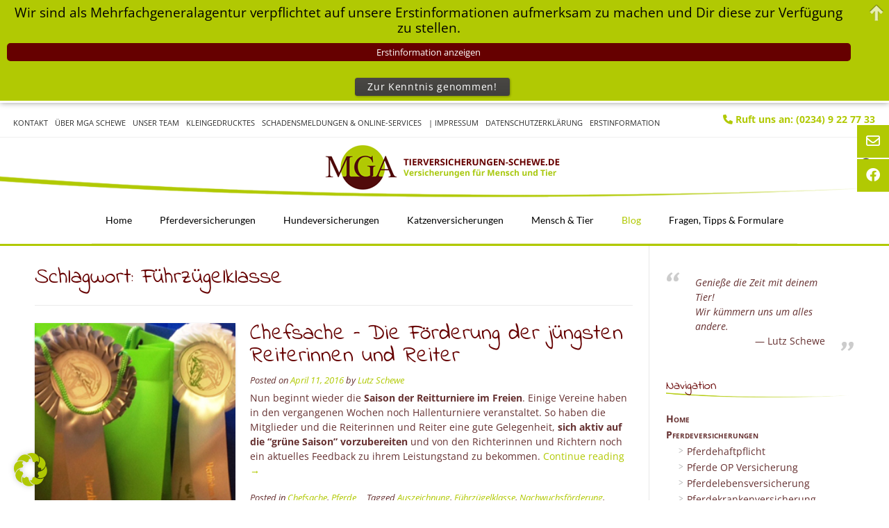

--- FILE ---
content_type: text/html; charset=UTF-8
request_url: https://www.tierversicherungen-schewe.de/tag/fuehrzuegelklasse
body_size: 20523
content:
<!DOCTYPE html><!-- Vogue.ORG -->
<html lang="de">
<head>
<meta charset="UTF-8">
<meta name="viewport" content="width=device-width, initial-scale=1">
<link rel="profile" href="http://gmpg.org/xfn/11">
<title>Führzügelklasse &#8211; Tierversicherungen Schewe</title>
<meta name='robots' content='max-image-preview:large' />
<link rel='dns-prefetch' href='//www.tierversicherungen-schewe.de' />

<link rel="alternate" type="application/rss+xml" title="Tierversicherungen Schewe &raquo; Feed" href="https://www.tierversicherungen-schewe.de/feed" />
<link rel="alternate" type="application/rss+xml" title="Tierversicherungen Schewe &raquo; Kommentar-Feed" href="https://www.tierversicherungen-schewe.de/comments/feed" />
<link rel="alternate" type="application/rss+xml" title="Tierversicherungen Schewe &raquo; Führzügelklasse Schlagwort-Feed" href="https://www.tierversicherungen-schewe.de/tag/fuehrzuegelklasse/feed" />
<script type="text/javascript">
window._wpemojiSettings = {"baseUrl":"https:\/\/s.w.org\/images\/core\/emoji\/14.0.0\/72x72\/","ext":".png","svgUrl":"https:\/\/s.w.org\/images\/core\/emoji\/14.0.0\/svg\/","svgExt":".svg","source":{"concatemoji":"https:\/\/www.tierversicherungen-schewe.de\/wp-includes\/js\/wp-emoji-release.min.js?ver=6.3.7"}};
/*! This file is auto-generated */
!function(i,n){var o,s,e;function c(e){try{var t={supportTests:e,timestamp:(new Date).valueOf()};sessionStorage.setItem(o,JSON.stringify(t))}catch(e){}}function p(e,t,n){e.clearRect(0,0,e.canvas.width,e.canvas.height),e.fillText(t,0,0);var t=new Uint32Array(e.getImageData(0,0,e.canvas.width,e.canvas.height).data),r=(e.clearRect(0,0,e.canvas.width,e.canvas.height),e.fillText(n,0,0),new Uint32Array(e.getImageData(0,0,e.canvas.width,e.canvas.height).data));return t.every(function(e,t){return e===r[t]})}function u(e,t,n){switch(t){case"flag":return n(e,"\ud83c\udff3\ufe0f\u200d\u26a7\ufe0f","\ud83c\udff3\ufe0f\u200b\u26a7\ufe0f")?!1:!n(e,"\ud83c\uddfa\ud83c\uddf3","\ud83c\uddfa\u200b\ud83c\uddf3")&&!n(e,"\ud83c\udff4\udb40\udc67\udb40\udc62\udb40\udc65\udb40\udc6e\udb40\udc67\udb40\udc7f","\ud83c\udff4\u200b\udb40\udc67\u200b\udb40\udc62\u200b\udb40\udc65\u200b\udb40\udc6e\u200b\udb40\udc67\u200b\udb40\udc7f");case"emoji":return!n(e,"\ud83e\udef1\ud83c\udffb\u200d\ud83e\udef2\ud83c\udfff","\ud83e\udef1\ud83c\udffb\u200b\ud83e\udef2\ud83c\udfff")}return!1}function f(e,t,n){var r="undefined"!=typeof WorkerGlobalScope&&self instanceof WorkerGlobalScope?new OffscreenCanvas(300,150):i.createElement("canvas"),a=r.getContext("2d",{willReadFrequently:!0}),o=(a.textBaseline="top",a.font="600 32px Arial",{});return e.forEach(function(e){o[e]=t(a,e,n)}),o}function t(e){var t=i.createElement("script");t.src=e,t.defer=!0,i.head.appendChild(t)}"undefined"!=typeof Promise&&(o="wpEmojiSettingsSupports",s=["flag","emoji"],n.supports={everything:!0,everythingExceptFlag:!0},e=new Promise(function(e){i.addEventListener("DOMContentLoaded",e,{once:!0})}),new Promise(function(t){var n=function(){try{var e=JSON.parse(sessionStorage.getItem(o));if("object"==typeof e&&"number"==typeof e.timestamp&&(new Date).valueOf()<e.timestamp+604800&&"object"==typeof e.supportTests)return e.supportTests}catch(e){}return null}();if(!n){if("undefined"!=typeof Worker&&"undefined"!=typeof OffscreenCanvas&&"undefined"!=typeof URL&&URL.createObjectURL&&"undefined"!=typeof Blob)try{var e="postMessage("+f.toString()+"("+[JSON.stringify(s),u.toString(),p.toString()].join(",")+"));",r=new Blob([e],{type:"text/javascript"}),a=new Worker(URL.createObjectURL(r),{name:"wpTestEmojiSupports"});return void(a.onmessage=function(e){c(n=e.data),a.terminate(),t(n)})}catch(e){}c(n=f(s,u,p))}t(n)}).then(function(e){for(var t in e)n.supports[t]=e[t],n.supports.everything=n.supports.everything&&n.supports[t],"flag"!==t&&(n.supports.everythingExceptFlag=n.supports.everythingExceptFlag&&n.supports[t]);n.supports.everythingExceptFlag=n.supports.everythingExceptFlag&&!n.supports.flag,n.DOMReady=!1,n.readyCallback=function(){n.DOMReady=!0}}).then(function(){return e}).then(function(){var e;n.supports.everything||(n.readyCallback(),(e=n.source||{}).concatemoji?t(e.concatemoji):e.wpemoji&&e.twemoji&&(t(e.twemoji),t(e.wpemoji)))}))}((window,document),window._wpemojiSettings);
</script>
<style type="text/css">
img.wp-smiley,
img.emoji {
	display: inline !important;
	border: none !important;
	box-shadow: none !important;
	height: 1em !important;
	width: 1em !important;
	margin: 0 0.07em !important;
	vertical-align: -0.1em !important;
	background: none !important;
	padding: 0 !important;
}
</style>
	<link rel='stylesheet' id='wp-block-library-css' href='https://www.tierversicherungen-schewe.de/wp-includes/css/dist/block-library/style.min.css?ver=6.3.7' type='text/css' media='all' />
<style id='classic-theme-styles-inline-css' type='text/css'>
/*! This file is auto-generated */
.wp-block-button__link{color:#fff;background-color:#32373c;border-radius:9999px;box-shadow:none;text-decoration:none;padding:calc(.667em + 2px) calc(1.333em + 2px);font-size:1.125em}.wp-block-file__button{background:#32373c;color:#fff;text-decoration:none}
</style>
<style id='global-styles-inline-css' type='text/css'>
body{--wp--preset--color--black: #000000;--wp--preset--color--cyan-bluish-gray: #abb8c3;--wp--preset--color--white: #ffffff;--wp--preset--color--pale-pink: #f78da7;--wp--preset--color--vivid-red: #cf2e2e;--wp--preset--color--luminous-vivid-orange: #ff6900;--wp--preset--color--luminous-vivid-amber: #fcb900;--wp--preset--color--light-green-cyan: #7bdcb5;--wp--preset--color--vivid-green-cyan: #00d084;--wp--preset--color--pale-cyan-blue: #8ed1fc;--wp--preset--color--vivid-cyan-blue: #0693e3;--wp--preset--color--vivid-purple: #9b51e0;--wp--preset--gradient--vivid-cyan-blue-to-vivid-purple: linear-gradient(135deg,rgba(6,147,227,1) 0%,rgb(155,81,224) 100%);--wp--preset--gradient--light-green-cyan-to-vivid-green-cyan: linear-gradient(135deg,rgb(122,220,180) 0%,rgb(0,208,130) 100%);--wp--preset--gradient--luminous-vivid-amber-to-luminous-vivid-orange: linear-gradient(135deg,rgba(252,185,0,1) 0%,rgba(255,105,0,1) 100%);--wp--preset--gradient--luminous-vivid-orange-to-vivid-red: linear-gradient(135deg,rgba(255,105,0,1) 0%,rgb(207,46,46) 100%);--wp--preset--gradient--very-light-gray-to-cyan-bluish-gray: linear-gradient(135deg,rgb(238,238,238) 0%,rgb(169,184,195) 100%);--wp--preset--gradient--cool-to-warm-spectrum: linear-gradient(135deg,rgb(74,234,220) 0%,rgb(151,120,209) 20%,rgb(207,42,186) 40%,rgb(238,44,130) 60%,rgb(251,105,98) 80%,rgb(254,248,76) 100%);--wp--preset--gradient--blush-light-purple: linear-gradient(135deg,rgb(255,206,236) 0%,rgb(152,150,240) 100%);--wp--preset--gradient--blush-bordeaux: linear-gradient(135deg,rgb(254,205,165) 0%,rgb(254,45,45) 50%,rgb(107,0,62) 100%);--wp--preset--gradient--luminous-dusk: linear-gradient(135deg,rgb(255,203,112) 0%,rgb(199,81,192) 50%,rgb(65,88,208) 100%);--wp--preset--gradient--pale-ocean: linear-gradient(135deg,rgb(255,245,203) 0%,rgb(182,227,212) 50%,rgb(51,167,181) 100%);--wp--preset--gradient--electric-grass: linear-gradient(135deg,rgb(202,248,128) 0%,rgb(113,206,126) 100%);--wp--preset--gradient--midnight: linear-gradient(135deg,rgb(2,3,129) 0%,rgb(40,116,252) 100%);--wp--preset--font-size--small: 13px;--wp--preset--font-size--medium: 20px;--wp--preset--font-size--large: 36px;--wp--preset--font-size--x-large: 42px;--wp--preset--spacing--20: 0.44rem;--wp--preset--spacing--30: 0.67rem;--wp--preset--spacing--40: 1rem;--wp--preset--spacing--50: 1.5rem;--wp--preset--spacing--60: 2.25rem;--wp--preset--spacing--70: 3.38rem;--wp--preset--spacing--80: 5.06rem;--wp--preset--shadow--natural: 6px 6px 9px rgba(0, 0, 0, 0.2);--wp--preset--shadow--deep: 12px 12px 50px rgba(0, 0, 0, 0.4);--wp--preset--shadow--sharp: 6px 6px 0px rgba(0, 0, 0, 0.2);--wp--preset--shadow--outlined: 6px 6px 0px -3px rgba(255, 255, 255, 1), 6px 6px rgba(0, 0, 0, 1);--wp--preset--shadow--crisp: 6px 6px 0px rgba(0, 0, 0, 1);}:where(.is-layout-flex){gap: 0.5em;}:where(.is-layout-grid){gap: 0.5em;}body .is-layout-flow > .alignleft{float: left;margin-inline-start: 0;margin-inline-end: 2em;}body .is-layout-flow > .alignright{float: right;margin-inline-start: 2em;margin-inline-end: 0;}body .is-layout-flow > .aligncenter{margin-left: auto !important;margin-right: auto !important;}body .is-layout-constrained > .alignleft{float: left;margin-inline-start: 0;margin-inline-end: 2em;}body .is-layout-constrained > .alignright{float: right;margin-inline-start: 2em;margin-inline-end: 0;}body .is-layout-constrained > .aligncenter{margin-left: auto !important;margin-right: auto !important;}body .is-layout-constrained > :where(:not(.alignleft):not(.alignright):not(.alignfull)){max-width: var(--wp--style--global--content-size);margin-left: auto !important;margin-right: auto !important;}body .is-layout-constrained > .alignwide{max-width: var(--wp--style--global--wide-size);}body .is-layout-flex{display: flex;}body .is-layout-flex{flex-wrap: wrap;align-items: center;}body .is-layout-flex > *{margin: 0;}body .is-layout-grid{display: grid;}body .is-layout-grid > *{margin: 0;}:where(.wp-block-columns.is-layout-flex){gap: 2em;}:where(.wp-block-columns.is-layout-grid){gap: 2em;}:where(.wp-block-post-template.is-layout-flex){gap: 1.25em;}:where(.wp-block-post-template.is-layout-grid){gap: 1.25em;}.has-black-color{color: var(--wp--preset--color--black) !important;}.has-cyan-bluish-gray-color{color: var(--wp--preset--color--cyan-bluish-gray) !important;}.has-white-color{color: var(--wp--preset--color--white) !important;}.has-pale-pink-color{color: var(--wp--preset--color--pale-pink) !important;}.has-vivid-red-color{color: var(--wp--preset--color--vivid-red) !important;}.has-luminous-vivid-orange-color{color: var(--wp--preset--color--luminous-vivid-orange) !important;}.has-luminous-vivid-amber-color{color: var(--wp--preset--color--luminous-vivid-amber) !important;}.has-light-green-cyan-color{color: var(--wp--preset--color--light-green-cyan) !important;}.has-vivid-green-cyan-color{color: var(--wp--preset--color--vivid-green-cyan) !important;}.has-pale-cyan-blue-color{color: var(--wp--preset--color--pale-cyan-blue) !important;}.has-vivid-cyan-blue-color{color: var(--wp--preset--color--vivid-cyan-blue) !important;}.has-vivid-purple-color{color: var(--wp--preset--color--vivid-purple) !important;}.has-black-background-color{background-color: var(--wp--preset--color--black) !important;}.has-cyan-bluish-gray-background-color{background-color: var(--wp--preset--color--cyan-bluish-gray) !important;}.has-white-background-color{background-color: var(--wp--preset--color--white) !important;}.has-pale-pink-background-color{background-color: var(--wp--preset--color--pale-pink) !important;}.has-vivid-red-background-color{background-color: var(--wp--preset--color--vivid-red) !important;}.has-luminous-vivid-orange-background-color{background-color: var(--wp--preset--color--luminous-vivid-orange) !important;}.has-luminous-vivid-amber-background-color{background-color: var(--wp--preset--color--luminous-vivid-amber) !important;}.has-light-green-cyan-background-color{background-color: var(--wp--preset--color--light-green-cyan) !important;}.has-vivid-green-cyan-background-color{background-color: var(--wp--preset--color--vivid-green-cyan) !important;}.has-pale-cyan-blue-background-color{background-color: var(--wp--preset--color--pale-cyan-blue) !important;}.has-vivid-cyan-blue-background-color{background-color: var(--wp--preset--color--vivid-cyan-blue) !important;}.has-vivid-purple-background-color{background-color: var(--wp--preset--color--vivid-purple) !important;}.has-black-border-color{border-color: var(--wp--preset--color--black) !important;}.has-cyan-bluish-gray-border-color{border-color: var(--wp--preset--color--cyan-bluish-gray) !important;}.has-white-border-color{border-color: var(--wp--preset--color--white) !important;}.has-pale-pink-border-color{border-color: var(--wp--preset--color--pale-pink) !important;}.has-vivid-red-border-color{border-color: var(--wp--preset--color--vivid-red) !important;}.has-luminous-vivid-orange-border-color{border-color: var(--wp--preset--color--luminous-vivid-orange) !important;}.has-luminous-vivid-amber-border-color{border-color: var(--wp--preset--color--luminous-vivid-amber) !important;}.has-light-green-cyan-border-color{border-color: var(--wp--preset--color--light-green-cyan) !important;}.has-vivid-green-cyan-border-color{border-color: var(--wp--preset--color--vivid-green-cyan) !important;}.has-pale-cyan-blue-border-color{border-color: var(--wp--preset--color--pale-cyan-blue) !important;}.has-vivid-cyan-blue-border-color{border-color: var(--wp--preset--color--vivid-cyan-blue) !important;}.has-vivid-purple-border-color{border-color: var(--wp--preset--color--vivid-purple) !important;}.has-vivid-cyan-blue-to-vivid-purple-gradient-background{background: var(--wp--preset--gradient--vivid-cyan-blue-to-vivid-purple) !important;}.has-light-green-cyan-to-vivid-green-cyan-gradient-background{background: var(--wp--preset--gradient--light-green-cyan-to-vivid-green-cyan) !important;}.has-luminous-vivid-amber-to-luminous-vivid-orange-gradient-background{background: var(--wp--preset--gradient--luminous-vivid-amber-to-luminous-vivid-orange) !important;}.has-luminous-vivid-orange-to-vivid-red-gradient-background{background: var(--wp--preset--gradient--luminous-vivid-orange-to-vivid-red) !important;}.has-very-light-gray-to-cyan-bluish-gray-gradient-background{background: var(--wp--preset--gradient--very-light-gray-to-cyan-bluish-gray) !important;}.has-cool-to-warm-spectrum-gradient-background{background: var(--wp--preset--gradient--cool-to-warm-spectrum) !important;}.has-blush-light-purple-gradient-background{background: var(--wp--preset--gradient--blush-light-purple) !important;}.has-blush-bordeaux-gradient-background{background: var(--wp--preset--gradient--blush-bordeaux) !important;}.has-luminous-dusk-gradient-background{background: var(--wp--preset--gradient--luminous-dusk) !important;}.has-pale-ocean-gradient-background{background: var(--wp--preset--gradient--pale-ocean) !important;}.has-electric-grass-gradient-background{background: var(--wp--preset--gradient--electric-grass) !important;}.has-midnight-gradient-background{background: var(--wp--preset--gradient--midnight) !important;}.has-small-font-size{font-size: var(--wp--preset--font-size--small) !important;}.has-medium-font-size{font-size: var(--wp--preset--font-size--medium) !important;}.has-large-font-size{font-size: var(--wp--preset--font-size--large) !important;}.has-x-large-font-size{font-size: var(--wp--preset--font-size--x-large) !important;}
.wp-block-navigation a:where(:not(.wp-element-button)){color: inherit;}
:where(.wp-block-post-template.is-layout-flex){gap: 1.25em;}:where(.wp-block-post-template.is-layout-grid){gap: 1.25em;}
:where(.wp-block-columns.is-layout-flex){gap: 2em;}:where(.wp-block-columns.is-layout-grid){gap: 2em;}
.wp-block-pullquote{font-size: 1.5em;line-height: 1.6;}
</style>
<link rel='stylesheet' id='contact-form-7-css' href='https://www.tierversicherungen-schewe.de/wp-content/plugins/contact-form-7/includes/css/styles.css?ver=5.8.1' type='text/css' media='all' />
<link rel='stylesheet' id='customizer_vogue_fonts-css' href='//www.tierversicherungen-schewe.de/wp-content/uploads/omgf/customizer_vogue_fonts/customizer_vogue_fonts.css?ver=1665399987' type='text/css' media='screen' />
<link rel='stylesheet' id='vogue-body-font-default-css' href='//www.tierversicherungen-schewe.de/wp-content/uploads/omgf/vogue-body-font-default/vogue-body-font-default.css?ver=1665399987' type='text/css' media='all' />
<link rel='stylesheet' id='vogue-heading-font-default-css' href='//www.tierversicherungen-schewe.de/wp-content/uploads/omgf/vogue-heading-font-default/vogue-heading-font-default.css?ver=1665399987' type='text/css' media='all' />
<link rel='stylesheet' id='vogue-font-awesome-css' href='https://www.tierversicherungen-schewe.de/wp-content/themes/vogue/includes/font-awesome/css/all.min.css?ver=6.0.0' type='text/css' media='all' />
<link rel='stylesheet' id='vogue-style-css' href='https://www.tierversicherungen-schewe.de/wp-content/themes/vogue/style.css?ver=1.4.74' type='text/css' media='all' />
<link rel='stylesheet' id='vogue-header-style-css' href='https://www.tierversicherungen-schewe.de/wp-content/themes/vogue/templates/css/header-two.css?ver=1.4.74' type='text/css' media='all' />
<link rel='stylesheet' id='vogue-footer-style-css' href='https://www.tierversicherungen-schewe.de/wp-content/themes/vogue/templates/css/footer-standard.css?ver=1.4.74' type='text/css' media='all' />
<link rel='stylesheet' id='borlabs-cookie-css' href='https://www.tierversicherungen-schewe.de/wp-content/cache/borlabs-cookie/borlabs-cookie_1_de.css?ver=2.2.67-20' type='text/css' media='all' />
<link rel='stylesheet' id='jquery-lazyloadxt-spinner-css-css' href='//www.tierversicherungen-schewe.de/wp-content/plugins/a3-lazy-load/assets/css/jquery.lazyloadxt.spinner.css?ver=6.3.7' type='text/css' media='all' />
<link rel='stylesheet' id='timed-content-css-css' href='https://www.tierversicherungen-schewe.de/wp-content/plugins/timed-content/css/timed-content.css?ver=2.77' type='text/css' media='all' />
<script type='text/javascript' src='https://www.tierversicherungen-schewe.de/wp-includes/js/jquery/jquery.min.js?ver=3.7.0' id='jquery-core-js'></script>
<script type='text/javascript' src='https://www.tierversicherungen-schewe.de/wp-includes/js/jquery/jquery-migrate.min.js?ver=3.4.1' id='jquery-migrate-js'></script>
<script type='text/javascript' src='https://www.tierversicherungen-schewe.de/wp-content/plugins/timed-content/js/timed-content.js?ver=2.77' id='timed-content_js-js'></script>
<link rel="https://api.w.org/" href="https://www.tierversicherungen-schewe.de/wp-json/" /><link rel="alternate" type="application/json" href="https://www.tierversicherungen-schewe.de/wp-json/wp/v2/tags/77" /><link rel="EditURI" type="application/rsd+xml" title="RSD" href="https://www.tierversicherungen-schewe.de/xmlrpc.php?rsd" />
<meta name="generator" content="WordPress 6.3.7" />
<meta name="generator" content="Elementor 3.16.6; features: e_dom_optimization, e_optimized_assets_loading, additional_custom_breakpoints; settings: css_print_method-external, google_font-enabled, font_display-auto">
<style type="text/css">.broken_link, a.broken_link {
	text-decoration: line-through;
}</style><style type="text/css" id="custom-background-css">
body.custom-background { background-color: #ffffff; }
</style>
	<link rel="icon" href="https://www.tierversicherungen-schewe.de/wp-content/uploads/2018/11/cropped-fav-32x32.jpg" sizes="32x32" />
<link rel="icon" href="https://www.tierversicherungen-schewe.de/wp-content/uploads/2018/11/cropped-fav-192x192.jpg" sizes="192x192" />
<link rel="apple-touch-icon" href="https://www.tierversicherungen-schewe.de/wp-content/uploads/2018/11/cropped-fav-180x180.jpg" />
<meta name="msapplication-TileImage" content="https://www.tierversicherungen-schewe.de/wp-content/uploads/2018/11/cropped-fav-270x270.jpg" />
		<style type="text/css" id="wp-custom-css">
			.widget.widget_pages > ul > li ul.children li:before, .widget.widget_nav_menu > div > ul > li ul.sub-menu li:before {
    display: block;
		font-family: 'open sans condensed';
    content: ">";
    position: absolute;
    top: 1px;
    left: 3px;
    font-size: 12px;
    font-weight: 900;
}
.wpcf7-form-control input{
	border: 2px #808080 solid;
}
.main-navigation{
	border-top:none;
	border-bottom: 3px solid #B1C903;
}
.vogue-mobile-nav-skin-light #main-menu{
	background-color:white;
}
.vogue-mobile-nav-skin-light #main-menu li a{
	border-bottom:1px solid #eaedce;
}
.vogue-mobile-nav-skin-light #main-menu ul ul li,
.vogue-mobile-nav-skin-light .menu-dropdown-btn{
	background-color:#eaedce;
}
.site-main-bar,
.widget-area .widget-title{
    position: relative;
    background-image: url(https://www.tierversicherungen-schewe.de/wp-content/uploads/2018/09/shwoof.png);
    background-repeat: no-repeat;
    background-position: bottom left;
	background-size: contain;
}

.widget-area .widget-title{
	padding: 0 0 8px;	
}

.page-template-default .content-area
{
    box-shadow: -1px 0 0 rgba(177, 201, 3, 0.2) inset;
}
.page-template-default .widget-area{
		box-shadow: -1px 0 0 rgba(177, 201, 3, 0.2);
}
.widget_nav_menu .menu{
	font-variant: small-caps;
	font-weight: 700;
}
.widget_nav_menu .menu .sub-menu{
		margin-left: 15px;
	font-variant: normal;
	font-weight: 500;
}

.widget-area .widget-title{
	border: none;
}
.site-footer {
	color: white;
    background-color: #B1C903;
}
.footer-copyright,
.site-footer-social-copy{
	display: none;
}
.site-footer-standard .site-footer-widgets,
.site-footer-icons{
	padding: 20px 0 15px;
}
.elementor-element .elementor-element-914e9aa{
	position: absolute;
	top:0;
	right:0;
}
.site-topbar-right-no{
	font-size: 14px;
	font-weight: 700;
	color: #B1C903;
}
@media screen and (max-width: 768px) {
	#elementor-tab-content-1771 .zeile,
	#elementor-tab-content-1772 .zeile,
	#elementor-tab-content-1773 .zeile{
	width: 100% !important;
	}
	.elementor-element .elementor-element-914e9aa{
	display: none;
}
}		</style>
		</head>
<body class="archive tag tag-fuehrzuegelklasse tag-77 custom-background group-blog elementor-default elementor-kit-2046">
	<div class="side-aligned-social hide-side-social">
		<a href="mailto:i&#110;%66o&#064;%6dg%61%2ds%63%68&#101;w&#101;.d&#101;" title="Send Us an Email" class="header-social-icon social-email"><i class="far fa-envelope"></i></a><a href="https://www.facebook.com/tierversicherungen.schewe" target="_blank" title="Find Us on Facebook" class="header-social-icon social-facebook" rel="noopener"><i class="fab fa-facebook"></i></a>	</div>
<div id="page" class="hfeed site vogue-meta-slider">

<a class="skip-link screen-reader-text" href="#site-content">Skip to content</a>

	
		
			
		
<header id="masthead" class="site-header site-header-two   ">
	
		
		<div class="site-header-topbar">
		<div class="site-topbar-left">
						
			<div class="menu-kopfzeilenmenue-container"><ul id="menu-kopfzeilenmenue" class="vogue-top-bar-menu"><li id="menu-item-380" class="menu-item menu-item-type-post_type menu-item-object-page menu-item-380"><a href="https://www.tierversicherungen-schewe.de/kontakt">Kontakt</a></li>
<li id="menu-item-377" class="menu-item menu-item-type-post_type menu-item-object-page menu-item-377"><a href="https://www.tierversicherungen-schewe.de/ueber-mga-schewe">Über MGA Schewe</a></li>
<li id="menu-item-754" class="menu-item menu-item-type-post_type menu-item-object-page menu-item-754"><a href="https://www.tierversicherungen-schewe.de/unser-team">Unser Team</a></li>
<li id="menu-item-1070" class="menu-item menu-item-type-post_type menu-item-object-page menu-item-1070"><a href="https://www.tierversicherungen-schewe.de/fragen-tipps-formulare/kleingedrucktes">Kleingedrucktes</a></li>
<li id="menu-item-1051" class="menu-item menu-item-type-post_type menu-item-object-page menu-item-1051"><a href="https://www.tierversicherungen-schewe.de/fragen-tipps-formulare/schadensmeldungen-online-services">Schadensmeldungen &#038; Online-Services</a></li>
<li id="menu-item-379" class="menu-item menu-item-type-post_type menu-item-object-page menu-item-has-children menu-item-379"><a href="https://www.tierversicherungen-schewe.de/impressum">| Impressum</a>
<ul class="sub-menu">
	<li id="menu-item-2044" class="menu-item menu-item-type-post_type menu-item-object-page menu-item-2044"><a href="https://www.tierversicherungen-schewe.de/impressum">Impressum</a></li>
	<li id="menu-item-2043" class="menu-item menu-item-type-post_type menu-item-object-page menu-item-2043"><a href="https://www.tierversicherungen-schewe.de/elementor-2038">Beschwerdemanagement</a></li>
</ul>
</li>
<li id="menu-item-378" class="menu-item menu-item-type-post_type menu-item-object-page menu-item-privacy-policy menu-item-378"><a rel="privacy-policy" href="https://www.tierversicherungen-schewe.de/datenschutzerklaerung">Datenschutzerklärung</a></li>
<li id="menu-item-2082" class="menu-item menu-item-type-post_type menu-item-object-page menu-item-2082"><a href="https://www.tierversicherungen-schewe.de/erstinformation">Erstinformation</a></li>
</ul></div>			
						
					</div>
		
		<div class="site-topbar-right">
						
			            	<span class="site-topbar-right-no header-phone"><i class="fas fa-phone"></i> Ruft uns an: (0234) 9 22 77 33</span>
						
					</div>
		
		<div class="clearboth"></div>
	</div>
		
	<div class="site-main-bar">
		<div class="site-container">
			
			<div class="site-branding">
				
							        <a href="https://www.tierversicherungen-schewe.de/" class="site-logo-img" title="Tierversicherungen Schewe"><img src="https://www.tierversicherungen-schewe.de/wp-content/uploads/2018/10/cropped-logo.png" alt="Tierversicherungen Schewe" /></a>
			    				
			</div><!-- .site-branding -->
			
			<div class="site-sub-bar">
				<div class="header-social">
									</div>
				
								
									<button class="menu-search">
				    	<i class="fas fa-search search-btn"></i>
				    </button>
								
								    <div class="search-block">
				        <form role="search" method="get" class="search-form" action="https://www.tierversicherungen-schewe.de/">
	<label>
		<input type="search" class="search-field" placeholder="Search &amp; hit enter&hellip;" value="" name="s" />
	</label>
	<input type="submit" class="search-submit" value="&nbsp;" />
</form>				    </div>
							</div>
	
		</div>
	</div>
	
						<nav id="site-navigation" class="main-navigation  vogue-mobile-nav-skin-light" role="navigation">
				<button class="header-menu-button"><i class="fas fa-bars"></i><span>Navigation</span></button>
				<div id="main-menu" class="main-menu-container">
					<div class="main-menu-inner">
						<button class="main-menu-close"><i class="fas fa-angle-right"></i><i class="fas fa-angle-left"></i></button>
						<div class="menu-main-menu-container"><ul id="primary-menu" class="menu"><li id="menu-item-91" class="menu-item menu-item-type-post_type menu-item-object-page menu-item-home menu-item-91"><a href="https://www.tierversicherungen-schewe.de/">Home</a></li>
<li id="menu-item-98" class="menu-item menu-item-type-post_type menu-item-object-page menu-item-has-children menu-item-98"><a href="https://www.tierversicherungen-schewe.de/pferdeversicherungen">Pferdeversicherungen</a>
<ul class="sub-menu">
	<li id="menu-item-104" class="menu-item menu-item-type-post_type menu-item-object-page menu-item-104"><a href="https://www.tierversicherungen-schewe.de/pferdeversicherungen/pferdehaftpflicht">Pferdehaftpflicht</a></li>
	<li id="menu-item-103" class="menu-item menu-item-type-post_type menu-item-object-page menu-item-103"><a href="https://www.tierversicherungen-schewe.de/pferdeversicherungen/pferde-op-versicherung">Pferde OP Versicherung</a></li>
	<li id="menu-item-102" class="menu-item menu-item-type-post_type menu-item-object-page menu-item-102"><a href="https://www.tierversicherungen-schewe.de/pferdeversicherungen/pferdelebensversicherung">Pferdelebensversicherung</a></li>
	<li id="menu-item-101" class="menu-item menu-item-type-post_type menu-item-object-page menu-item-101"><a href="https://www.tierversicherungen-schewe.de/pferdeversicherungen/pferdekrankenversicherung">Pferdekrankenversicherung</a></li>
	<li id="menu-item-100" class="menu-item menu-item-type-post_type menu-item-object-page menu-item-100"><a href="https://www.tierversicherungen-schewe.de/pferdeversicherungen/pferde-kombi-versicherung">Pferde Kombi-Versicherung</a></li>
	<li id="menu-item-613" class="menu-item menu-item-type-post_type menu-item-object-page menu-item-613"><a href="https://www.tierversicherungen-schewe.de/pferdeversicherungen/reiterunfallversicherung">Reiterunfallversicherung</a></li>
	<li id="menu-item-99" class="menu-item menu-item-type-post_type menu-item-object-page menu-item-99"><a href="https://www.tierversicherungen-schewe.de/pferdeversicherungen/pferde-aktuelles">Pferde – Aktuelles</a></li>
</ul>
</li>
<li id="menu-item-798" class="menu-item menu-item-type-post_type menu-item-object-page menu-item-has-children menu-item-798"><a href="https://www.tierversicherungen-schewe.de/hundeversicherungen">Hundeversicherungen</a>
<ul class="sub-menu">
	<li id="menu-item-802" class="menu-item menu-item-type-post_type menu-item-object-page menu-item-802"><a href="https://www.tierversicherungen-schewe.de/hundeversicherungen/hundehaftpflicht">Hundehaftpflicht</a></li>
	<li id="menu-item-801" class="menu-item menu-item-type-post_type menu-item-object-page menu-item-801"><a href="https://www.tierversicherungen-schewe.de/hundeversicherungen/hunde-op-versicherung">Hunde OP Versicherung</a></li>
	<li id="menu-item-803" class="menu-item menu-item-type-post_type menu-item-object-page menu-item-803"><a href="https://www.tierversicherungen-schewe.de/hundeversicherungen/hundekrankenversicherung">Hundekrankenversicherung</a></li>
	<li id="menu-item-800" class="menu-item menu-item-type-post_type menu-item-object-page menu-item-800"><a href="https://www.tierversicherungen-schewe.de/hundeversicherungen/hunde-kombi-versicherung">Hunde Kombi-Versicherung</a></li>
	<li id="menu-item-799" class="menu-item menu-item-type-post_type menu-item-object-page menu-item-799"><a href="https://www.tierversicherungen-schewe.de/hundeversicherungen/hunde-aktuelles">Hunde – Aktuelles</a></li>
</ul>
</li>
<li id="menu-item-789" class="menu-item menu-item-type-post_type menu-item-object-page menu-item-has-children menu-item-789"><a href="https://www.tierversicherungen-schewe.de/katzenversicherungen">Katzenversicherungen</a>
<ul class="sub-menu">
	<li id="menu-item-792" class="menu-item menu-item-type-post_type menu-item-object-page menu-item-792"><a href="https://www.tierversicherungen-schewe.de/katzenversicherungen/katzenhaftpflicht">Katzenhaftpflicht</a></li>
	<li id="menu-item-791" class="menu-item menu-item-type-post_type menu-item-object-page menu-item-791"><a href="https://www.tierversicherungen-schewe.de/katzenversicherungen/krankenvollversicherung">Katzen-Krankenvollversicherung</a></li>
	<li id="menu-item-790" class="menu-item menu-item-type-post_type menu-item-object-page menu-item-790"><a href="https://www.tierversicherungen-schewe.de/katzenversicherungen/katzen-op-versicherung">Katzen OP Versicherung</a></li>
</ul>
</li>
<li id="menu-item-793" class="menu-item menu-item-type-post_type menu-item-object-page menu-item-has-children menu-item-793"><a href="https://www.tierversicherungen-schewe.de/mensch">Mensch &#038; Tier</a>
<ul class="sub-menu">
	<li id="menu-item-794" class="menu-item menu-item-type-post_type menu-item-object-page menu-item-794"><a href="https://www.tierversicherungen-schewe.de/mensch/haftpflichtversicherungen">Haftpflichtversicherungen</a></li>
	<li id="menu-item-796" class="menu-item menu-item-type-post_type menu-item-object-page menu-item-has-children menu-item-796"><a href="https://www.tierversicherungen-schewe.de/mensch/sachversicherungen">Sachversicherungen</a>
	<ul class="sub-menu">
		<li id="menu-item-797" class="menu-item menu-item-type-post_type menu-item-object-page menu-item-797"><a href="https://www.tierversicherungen-schewe.de/mensch/sachversicherungen/kfz-versicherungen">KFZ Versicherungen</a></li>
	</ul>
</li>
	<li id="menu-item-795" class="menu-item menu-item-type-post_type menu-item-object-page menu-item-795"><a href="https://www.tierversicherungen-schewe.de/mensch/personenversicherungen">Personenversicherungen</a></li>
	<li id="menu-item-804" class="menu-item menu-item-type-post_type menu-item-object-page menu-item-804"><a href="https://www.tierversicherungen-schewe.de/pferdeversicherungen/reiterunfallversicherung">Reiterunfallversicherung</a></li>
	<li id="menu-item-1564" class="menu-item menu-item-type-post_type menu-item-object-page menu-item-1564"><a href="https://www.tierversicherungen-schewe.de/mensch/fuer-zuechter-tierheime-reitstaelle-vereine">Für Züchter, Tierheime, Reitställe, Vereine</a></li>
</ul>
</li>
<li id="menu-item-901" class="menu-item menu-item-type-post_type menu-item-object-page current_page_parent menu-item-901"><a href="https://www.tierversicherungen-schewe.de/du-und-dein-tier">Blog</a></li>
<li id="menu-item-374" class="menu-item menu-item-type-post_type menu-item-object-page menu-item-has-children menu-item-374"><a href="https://www.tierversicherungen-schewe.de/fragen-tipps-formulare">Fragen, Tipps &#038; Formulare</a>
<ul class="sub-menu">
	<li id="menu-item-506" class="menu-item menu-item-type-post_type menu-item-object-page menu-item-506"><a href="https://www.tierversicherungen-schewe.de/fragen-tipps-formulare">Häufige Fragen (F.A.Q.)</a></li>
	<li id="menu-item-1050" class="menu-item menu-item-type-post_type menu-item-object-page menu-item-1050"><a href="https://www.tierversicherungen-schewe.de/fragen-tipps-formulare/schadensmeldungen-online-services">Schadensmeldungen &#038; Online-Services</a></li>
	<li id="menu-item-1071" class="menu-item menu-item-type-post_type menu-item-object-page menu-item-1071"><a href="https://www.tierversicherungen-schewe.de/fragen-tipps-formulare/kleingedrucktes">Kleingedrucktes</a></li>
	<li id="menu-item-1579" class="menu-item menu-item-type-post_type menu-item-object-page menu-item-has-children menu-item-1579"><a href="https://www.tierversicherungen-schewe.de/mensch/kunden-als-partner">Kunden als Partner</a>
	<ul class="sub-menu">
		<li id="menu-item-1581" class="menu-item menu-item-type-post_type menu-item-object-page menu-item-1581"><a href="https://www.tierversicherungen-schewe.de/mensch/kunden-als-partner/fuer-pferdefreunde">für Pferdefreunde</a></li>
		<li id="menu-item-1580" class="menu-item menu-item-type-post_type menu-item-object-page menu-item-1580"><a href="https://www.tierversicherungen-schewe.de/mensch/kunden-als-partner/fuer-hundefreunde">für Hundefreunde</a></li>
	</ul>
</li>
	<li id="menu-item-1135" class="menu-item menu-item-type-post_type menu-item-object-page menu-item-1135"><a href="https://www.tierversicherungen-schewe.de/unser-team">Unser Team</a></li>
	<li id="menu-item-1136" class="menu-item menu-item-type-post_type menu-item-object-page menu-item-1136"><a href="https://www.tierversicherungen-schewe.de/ueber-mga-schewe">Über MGA Schewe</a></li>
	<li id="menu-item-384" class="menu-item menu-item-type-post_type menu-item-object-page menu-item-384"><a href="https://www.tierversicherungen-schewe.de/kontakt">Kontakt</a></li>
</ul>
</li>
</ul></div>					</div>
				</div>
			</nav><!-- #site-navigation -->
					
</header><!-- #masthead -->		
		
	
	
	<div id="site-content" class="site-container content-container content-has-sidebar ">

	<div id="primary" class="content-area ">
		<main id="main" class="site-main" role="main">

		
			<header class="page-header">
				<h1 class="page-title">Schlagwort: <span>Führzügelklasse</span></h1>			</header><!-- .page-header -->

						
				<article id="post-864" class="post-864 post type-post status-publish format-standard has-post-thumbnail hentry category-chefsache category-pferde tag-auszeichnung tag-fuehrzuegelklasse tag-nachwuchsfoerderung tag-pferde tag-reitkarriere tag-turnier blog-alt-layout blog-alt-odd">

	<div class="blog-post-inner ">
		
				
							<a href="https://www.tierversicherungen-schewe.de/chefsache-die-foerderung-der-juengsten-reiterinnen-und-reiter" class="post-loop-thumbnail post-loop-thumbnail-img" style="background-image: url(https://www.tierversicherungen-schewe.de/wp-content/uploads/2016/04/reitturnier-preistueten_600x240px.jpg);">
					<img src="https://www.tierversicherungen-schewe.de/wp-content/themes/vogue/images/blank_blocks_img.png" alt="Chefsache – Die Förderung der jüngsten Reiterinnen und Reiter" />
				</a>
						
				
		<div class="post-loop-content">
			
			<header class="entry-header">
				<h3 class="entry-title"><a href="https://www.tierversicherungen-schewe.de/chefsache-die-foerderung-der-juengsten-reiterinnen-und-reiter" rel="bookmark">Chefsache – Die Förderung der jüngsten Reiterinnen und Reiter</a></h3>
								<div class="entry-meta">
					<span class="posted-on">Posted on <a href="https://www.tierversicherungen-schewe.de/chefsache-die-foerderung-der-juengsten-reiterinnen-und-reiter" rel="bookmark"><time class="entry-date published" datetime="2016-04-11T08:42:11+00:00">April 11, 2016</time><time class="updated" datetime="2018-11-05T17:39:22+00:00">November 5, 2018</time></a></span><span class="byline"> by <span class="author vcard"><a class="url fn n" href="https://www.tierversicherungen-schewe.de/author/lutz-schewe">Lutz Schewe</a></span></span>				</div><!-- .entry-meta -->
							</header><!-- .entry-header -->

			<div class="entry-content">
				<p>Nun beginnt wieder die <strong>Saison der Reitturniere im Freien</strong>. Einige Vereine haben in den vergangenen Wochen noch Hallenturniere veranstaltet. So haben die Mitglieder und die Reiterinnen und Reiter eine gute Gelegenheit, <strong>sich aktiv auf die &#8220;grüne Saison&#8221; vorzubereiten</strong> und von den Richterinnen und Richtern noch ein aktuelles Feedback zu ihrem Leistungstand zu bekommen. <a href="https://www.tierversicherungen-schewe.de/chefsache-die-foerderung-der-juengsten-reiterinnen-und-reiter#more-864" class="more-link">Continue reading <span class="screen-reader-text">&#8220;Chefsache – Die Förderung der jüngsten Reiterinnen und Reiter&#8221;</span> <span class="meta-nav">&rarr;</span></a></p>

							</div><!-- .entry-content -->

			<footer class="entry-footer">
				<span class="cat-links">Posted in <a href="https://www.tierversicherungen-schewe.de/category/chefsache" rel="category tag">Chefsache</a>, <a href="https://www.tierversicherungen-schewe.de/category/pferde" rel="category tag">Pferde</a></span><span class="tags-links">Tagged <a href="https://www.tierversicherungen-schewe.de/tag/auszeichnung" rel="tag">Auszeichnung</a>, <a href="https://www.tierversicherungen-schewe.de/tag/fuehrzuegelklasse" rel="tag">Führzügelklasse</a>, <a href="https://www.tierversicherungen-schewe.de/tag/nachwuchsfoerderung" rel="tag">Nachwuchsförderung</a>, <a href="https://www.tierversicherungen-schewe.de/tag/pferde" rel="tag">Pferde</a>, <a href="https://www.tierversicherungen-schewe.de/tag/reitkarriere" rel="tag">Reitkarriere</a>, <a href="https://www.tierversicherungen-schewe.de/tag/turnier" rel="tag">Turnier</a></span><span class="comments-link"><a href="https://www.tierversicherungen-schewe.de/chefsache-die-foerderung-der-juengsten-reiterinnen-und-reiter#respond">Leave a comment</a></span>			</footer><!-- .entry-footer -->
			
		</div>
		<div class="clearboth"></div>
	
	</div>
	
</article><!-- #post-## -->
			
			
		
		</main><!-- #main -->
	</div><!-- #primary -->

	        
<div id="secondary" class="widget-area" role="complementary">
	<aside id="shortcodes-ultimate-6" class="widget shortcodes-ultimate"><div class="textwidget"><div class="su-quote su-quote-style-default su-quote-has-cite"><div class="su-quote-inner su-u-clearfix su-u-trim">Genieße die Zeit mit deinem Tier!<br>
Wir kümmern uns um alles andere.<span class="su-quote-cite">Lutz Schewe</span></div></div> </div></aside><aside id="nav_menu-2" class="widget widget_nav_menu"><h4 class="widget-title">Navigation</h4><div class="menu-hauptmenue-container"><ul id="menu-hauptmenue" class="menu"><li class="menu-item menu-item-type-post_type menu-item-object-page menu-item-home menu-item-91"><a href="https://www.tierversicherungen-schewe.de/">Home</a></li>
<li class="menu-item menu-item-type-post_type menu-item-object-page menu-item-has-children menu-item-98"><a href="https://www.tierversicherungen-schewe.de/pferdeversicherungen">Pferdeversicherungen</a>
<ul class="sub-menu">
	<li class="menu-item menu-item-type-post_type menu-item-object-page menu-item-104"><a href="https://www.tierversicherungen-schewe.de/pferdeversicherungen/pferdehaftpflicht">Pferdehaftpflicht</a></li>
	<li class="menu-item menu-item-type-post_type menu-item-object-page menu-item-103"><a href="https://www.tierversicherungen-schewe.de/pferdeversicherungen/pferde-op-versicherung">Pferde OP Versicherung</a></li>
	<li class="menu-item menu-item-type-post_type menu-item-object-page menu-item-102"><a href="https://www.tierversicherungen-schewe.de/pferdeversicherungen/pferdelebensversicherung">Pferdelebensversicherung</a></li>
	<li class="menu-item menu-item-type-post_type menu-item-object-page menu-item-101"><a href="https://www.tierversicherungen-schewe.de/pferdeversicherungen/pferdekrankenversicherung">Pferdekrankenversicherung</a></li>
	<li class="menu-item menu-item-type-post_type menu-item-object-page menu-item-100"><a href="https://www.tierversicherungen-schewe.de/pferdeversicherungen/pferde-kombi-versicherung">Pferde Kombi-Versicherung</a></li>
	<li class="menu-item menu-item-type-post_type menu-item-object-page menu-item-613"><a href="https://www.tierversicherungen-schewe.de/pferdeversicherungen/reiterunfallversicherung">Reiterunfallversicherung</a></li>
	<li class="menu-item menu-item-type-post_type menu-item-object-page menu-item-99"><a href="https://www.tierversicherungen-schewe.de/pferdeversicherungen/pferde-aktuelles">Pferde – Aktuelles</a></li>
</ul>
</li>
<li class="menu-item menu-item-type-post_type menu-item-object-page menu-item-has-children menu-item-798"><a href="https://www.tierversicherungen-schewe.de/hundeversicherungen">Hundeversicherungen</a>
<ul class="sub-menu">
	<li class="menu-item menu-item-type-post_type menu-item-object-page menu-item-802"><a href="https://www.tierversicherungen-schewe.de/hundeversicherungen/hundehaftpflicht">Hundehaftpflicht</a></li>
	<li class="menu-item menu-item-type-post_type menu-item-object-page menu-item-801"><a href="https://www.tierversicherungen-schewe.de/hundeversicherungen/hunde-op-versicherung">Hunde OP Versicherung</a></li>
	<li class="menu-item menu-item-type-post_type menu-item-object-page menu-item-803"><a href="https://www.tierversicherungen-schewe.de/hundeversicherungen/hundekrankenversicherung">Hundekrankenversicherung</a></li>
	<li class="menu-item menu-item-type-post_type menu-item-object-page menu-item-800"><a href="https://www.tierversicherungen-schewe.de/hundeversicherungen/hunde-kombi-versicherung">Hunde Kombi-Versicherung</a></li>
	<li class="menu-item menu-item-type-post_type menu-item-object-page menu-item-799"><a href="https://www.tierversicherungen-schewe.de/hundeversicherungen/hunde-aktuelles">Hunde – Aktuelles</a></li>
</ul>
</li>
<li class="menu-item menu-item-type-post_type menu-item-object-page menu-item-has-children menu-item-789"><a href="https://www.tierversicherungen-schewe.de/katzenversicherungen">Katzenversicherungen</a>
<ul class="sub-menu">
	<li class="menu-item menu-item-type-post_type menu-item-object-page menu-item-792"><a href="https://www.tierversicherungen-schewe.de/katzenversicherungen/katzenhaftpflicht">Katzenhaftpflicht</a></li>
	<li class="menu-item menu-item-type-post_type menu-item-object-page menu-item-791"><a href="https://www.tierversicherungen-schewe.de/katzenversicherungen/krankenvollversicherung">Katzen-Krankenvollversicherung</a></li>
	<li class="menu-item menu-item-type-post_type menu-item-object-page menu-item-790"><a href="https://www.tierversicherungen-schewe.de/katzenversicherungen/katzen-op-versicherung">Katzen OP Versicherung</a></li>
</ul>
</li>
<li class="menu-item menu-item-type-post_type menu-item-object-page menu-item-has-children menu-item-793"><a href="https://www.tierversicherungen-schewe.de/mensch">Mensch &#038; Tier</a>
<ul class="sub-menu">
	<li class="menu-item menu-item-type-post_type menu-item-object-page menu-item-794"><a href="https://www.tierversicherungen-schewe.de/mensch/haftpflichtversicherungen">Haftpflichtversicherungen</a></li>
	<li class="menu-item menu-item-type-post_type menu-item-object-page menu-item-has-children menu-item-796"><a href="https://www.tierversicherungen-schewe.de/mensch/sachversicherungen">Sachversicherungen</a>
	<ul class="sub-menu">
		<li class="menu-item menu-item-type-post_type menu-item-object-page menu-item-797"><a href="https://www.tierversicherungen-schewe.de/mensch/sachversicherungen/kfz-versicherungen">KFZ Versicherungen</a></li>
	</ul>
</li>
	<li class="menu-item menu-item-type-post_type menu-item-object-page menu-item-795"><a href="https://www.tierversicherungen-schewe.de/mensch/personenversicherungen">Personenversicherungen</a></li>
	<li class="menu-item menu-item-type-post_type menu-item-object-page menu-item-804"><a href="https://www.tierversicherungen-schewe.de/pferdeversicherungen/reiterunfallversicherung">Reiterunfallversicherung</a></li>
	<li class="menu-item menu-item-type-post_type menu-item-object-page menu-item-1564"><a href="https://www.tierversicherungen-schewe.de/mensch/fuer-zuechter-tierheime-reitstaelle-vereine">Für Züchter, Tierheime, Reitställe, Vereine</a></li>
</ul>
</li>
<li class="menu-item menu-item-type-post_type menu-item-object-page current_page_parent menu-item-901"><a href="https://www.tierversicherungen-schewe.de/du-und-dein-tier">Blog</a></li>
<li class="menu-item menu-item-type-post_type menu-item-object-page menu-item-has-children menu-item-374"><a href="https://www.tierversicherungen-schewe.de/fragen-tipps-formulare">Fragen, Tipps &#038; Formulare</a>
<ul class="sub-menu">
	<li class="menu-item menu-item-type-post_type menu-item-object-page menu-item-506"><a href="https://www.tierversicherungen-schewe.de/fragen-tipps-formulare">Häufige Fragen (F.A.Q.)</a></li>
	<li class="menu-item menu-item-type-post_type menu-item-object-page menu-item-1050"><a href="https://www.tierversicherungen-schewe.de/fragen-tipps-formulare/schadensmeldungen-online-services">Schadensmeldungen &#038; Online-Services</a></li>
	<li class="menu-item menu-item-type-post_type menu-item-object-page menu-item-1071"><a href="https://www.tierversicherungen-schewe.de/fragen-tipps-formulare/kleingedrucktes">Kleingedrucktes</a></li>
	<li class="menu-item menu-item-type-post_type menu-item-object-page menu-item-has-children menu-item-1579"><a href="https://www.tierversicherungen-schewe.de/mensch/kunden-als-partner">Kunden als Partner</a>
	<ul class="sub-menu">
		<li class="menu-item menu-item-type-post_type menu-item-object-page menu-item-1581"><a href="https://www.tierversicherungen-schewe.de/mensch/kunden-als-partner/fuer-pferdefreunde">für Pferdefreunde</a></li>
		<li class="menu-item menu-item-type-post_type menu-item-object-page menu-item-1580"><a href="https://www.tierversicherungen-schewe.de/mensch/kunden-als-partner/fuer-hundefreunde">für Hundefreunde</a></li>
	</ul>
</li>
	<li class="menu-item menu-item-type-post_type menu-item-object-page menu-item-1135"><a href="https://www.tierversicherungen-schewe.de/unser-team">Unser Team</a></li>
	<li class="menu-item menu-item-type-post_type menu-item-object-page menu-item-1136"><a href="https://www.tierversicherungen-schewe.de/ueber-mga-schewe">Über MGA Schewe</a></li>
	<li class="menu-item menu-item-type-post_type menu-item-object-page menu-item-384"><a href="https://www.tierversicherungen-schewe.de/kontakt">Kontakt</a></li>
</ul>
</li>
</ul></div></aside><aside id="custom_html-4" class="widget_text widget widget_custom_html"><h4 class="widget-title">Anschrift und Kontakt</h4><div class="textwidget custom-html-widget">MGA Schewe GmbH
Mehrfachgeneralagentur
<br><br>
Oberstr. 1 / am Markt
<br>
44892 Bochum
<br><br>
Telefon:<br>
0234 9 22 77 33
<br>
Telefax:<br>
0234 9 22 77 66
<br><br>
E-Mail:<br>
info(at)mga-schewe.de
<br><br>
<a href="https://www.tierversicherungen-schewe.de/wp-content/uploads/2019/01/MGA-Schewe-Erstinformation-und-Datenschutzerklärung-Stand-01-2019.pdf" target="_blank" rel="noopener">Erstinformation und Datenschutzerklärung (PDF)</a></div></aside><aside id="custom_html-3" class="widget_text widget widget_custom_html"><h4 class="widget-title">Öffnungs- und Servicezeiten</h4><div class="textwidget custom-html-widget">Montags - Freitags
<br>
von 08:00 - 17:00 Uhr</div></aside><aside id="media_image-4" class="widget widget_media_image"><h4 class="widget-title">MGA Schewe GmbH Mehrfachgeneralagentur</h4><img width="199" height="50" src="//www.tierversicherungen-schewe.de/wp-content/plugins/a3-lazy-load/assets/images/lazy_placeholder.gif" data-lazy-type="image" data-src="https://www.tierversicherungen-schewe.de/wp-content/uploads/2018/08/versicherungskontor_schewe_logo_199x50.jpg" class="lazy lazy-hidden image wp-image-451  attachment-full size-full" alt="" decoding="async" style="max-width: 100%; height: auto;" loading="lazy" /><noscript><img width="199" height="50" src="https://www.tierversicherungen-schewe.de/wp-content/uploads/2018/08/versicherungskontor_schewe_logo_199x50.jpg" class="image wp-image-451  attachment-full size-full" alt="" decoding="async" style="max-width: 100%; height: auto;" loading="lazy" /></noscript></aside><aside id="media_image-3" class="widget widget_media_image"><h4 class="widget-title">Unsere Tierversicherer:</h4><a href="/deine-versicherer/"><img width="200" height="200" src="//www.tierversicherungen-schewe.de/wp-content/plugins/a3-lazy-load/assets/images/lazy_placeholder.gif" data-lazy-type="image" data-src="https://www.tierversicherungen-schewe.de/wp-content/uploads/2018/08/logos-versicherungen_03_neu.png" class="lazy lazy-hidden image wp-image-449  attachment-full size-full" alt="" decoding="async" style="max-width: 100%; height: auto;" loading="lazy" srcset="" data-srcset="https://www.tierversicherungen-schewe.de/wp-content/uploads/2018/08/logos-versicherungen_03_neu.png 200w, https://www.tierversicherungen-schewe.de/wp-content/uploads/2018/08/logos-versicherungen_03_neu-150x150.png 150w" sizes="(max-width: 200px) 100vw, 200px" /><noscript><img width="200" height="200" src="https://www.tierversicherungen-schewe.de/wp-content/uploads/2018/08/logos-versicherungen_03_neu.png" class="image wp-image-449  attachment-full size-full" alt="" decoding="async" style="max-width: 100%; height: auto;" loading="lazy" srcset="https://www.tierversicherungen-schewe.de/wp-content/uploads/2018/08/logos-versicherungen_03_neu.png 200w, https://www.tierversicherungen-schewe.de/wp-content/uploads/2018/08/logos-versicherungen_03_neu-150x150.png 150w" sizes="(max-width: 200px) 100vw, 200px" /></noscript></a></aside></div><!-- #secondary -->
    	
	<div class="clearboth"></div>
	
		<div class="clearboth"></div>
	</div><!-- #content -->
	
			
		<footer id="colophon" class="site-footer site-footer-standard" role="contentinfo">
	
	<div class="site-footer-widgets">
        <div class="site-container">
            	            <ul>
	                <li id="custom_html-6" class="widget_text widget widget_custom_html"><div class="textwidget custom-html-widget">&copy; 2018 MGA Schewe GmbH
Mehrfachgeneralagentur | design by <strong><a style="color: #666;" href="https://www.infinitum.de" target="_blank" rel="noopener"><span style="color: #FF6600;">[infinitum]</span> multimedia</a></strong></div></li>
	            </ul>
	                    <div class="clearboth"></div>
        </div>
    </div>
    
    	
			<div class="footer-copyright">Theme: <a href="https://demo.kairaweb.com/#vogue">Vogue</a> by Kaira</div>		
</footer>		
	    
	
</div><!-- #page -->

	<div class="scroll-to-top"><i class="fas fa-angle-up"></i></div> <!-- Scroll To Top Button -->

<!--googleoff: all--><div data-nosnippet><script id="BorlabsCookieBoxWrap" type="text/template"><div
    id="BorlabsCookieBox"
    class="BorlabsCookie"
    role="dialog"
    aria-labelledby="CookieBoxTextHeadline"
    aria-describedby="CookieBoxTextDescription"
    aria-modal="true"
>
    <div class="top-center" style="display: none;">
        <div class="_brlbs-box-wrap">
            <div class="_brlbs-box _brlbs-box-advanced">
                <div class="cookie-box">
                    <div class="container">
                        <div class="row">
                            <div class="col-12">
                                <div class="_brlbs-flex-center">
                                                                            <img
                                            width="32"
                                            height="32"
                                            class="cookie-logo"
                                            src="https://www.tierversicherungen-schewe.de/wp-content/uploads/2018/11/fav.jpg"
                                            srcset="https://www.tierversicherungen-schewe.de/wp-content/uploads/2018/11/fav.jpg, https://www.tierversicherungen-schewe.de/wp-content/uploads/2018/11/fav.jpg 2x"
                                            alt="Datenschutzeinstellungen"
                                            aria-hidden="true"
                                        >
                                    
                                    <span role="heading" aria-level="3" class="_brlbs-h3" id="CookieBoxTextHeadline">Datenschutzeinstellungen</span>
                                </div>

                                <p id="CookieBoxTextDescription"><span class="_brlbs-paragraph _brlbs-text-description">Wir nutzen Cookies auf unserer Website. Einige von ihnen sind essenziell, während andere uns helfen, diese Website und Ihre Erfahrung zu verbessern.</span> <span class="_brlbs-paragraph _brlbs-text-confirm-age">Wenn Sie unter 16 Jahre alt sind und Ihre Zustimmung zu freiwilligen Diensten geben möchten, müssen Sie Ihre Erziehungsberechtigten um Erlaubnis bitten.</span> <span class="_brlbs-paragraph _brlbs-text-technology">Wir verwenden Cookies und andere Technologien auf unserer Website. Einige von ihnen sind essenziell, während andere uns helfen, diese Website und Ihre Erfahrung zu verbessern.</span> <span class="_brlbs-paragraph _brlbs-text-personal-data">Personenbezogene Daten können verarbeitet werden (z. B. IP-Adressen), z. B. für personalisierte Anzeigen und Inhalte oder Anzeigen- und Inhaltsmessung.</span> <span class="_brlbs-paragraph _brlbs-text-more-information">Weitere Informationen über die Verwendung Ihrer Daten finden Sie in unserer  <a class="_brlbs-cursor" href="https://www.tierversicherungen-schewe.de/datenschutzerklaerung">Datenschutzerklärung</a>.</span> <span class="_brlbs-paragraph _brlbs-text-revoke">Sie können Ihre Auswahl jederzeit unter <a class="_brlbs-cursor" href="#" data-cookie-individual>Einstellungen</a> widerrufen oder anpassen.</span></p>

                                                                    <fieldset>
                                        <legend class="sr-only">Datenschutzeinstellungen</legend>
                                        <ul>
                                                                                                <li>
                                                        <label class="_brlbs-checkbox">
                                                            Essenziell                                                            <input
                                                                id="checkbox-essential"
                                                                tabindex="0"
                                                                type="checkbox"
                                                                name="cookieGroup[]"
                                                                value="essential"
                                                                 checked                                                                 disabled                                                                data-borlabs-cookie-checkbox
                                                            >
                                                            <span class="_brlbs-checkbox-indicator"></span>
                                                        </label>
                                                    </li>
                                                                                                    <li>
                                                        <label class="_brlbs-checkbox">
                                                            Externe Medien                                                            <input
                                                                id="checkbox-external-media"
                                                                tabindex="0"
                                                                type="checkbox"
                                                                name="cookieGroup[]"
                                                                value="external-media"
                                                                 checked                                                                                                                                data-borlabs-cookie-checkbox
                                                            >
                                                            <span class="_brlbs-checkbox-indicator"></span>
                                                        </label>
                                                    </li>
                                                                                        </ul>
                                    </fieldset>

                                    
                                                                    <p class="_brlbs-accept">
                                        <a
                                            href="#"
                                            tabindex="0"
                                            role="button"
                                            class="_brlbs-btn _brlbs-btn-accept-all _brlbs-cursor"
                                            data-cookie-accept-all
                                        >
                                            Alle akzeptieren                                        </a>
                                    </p>

                                    <p class="_brlbs-accept">
                                        <a
                                            href="#"
                                            tabindex="0"
                                            role="button"
                                            id="CookieBoxSaveButton"
                                            class="_brlbs-btn _brlbs-cursor"
                                            data-cookie-accept
                                        >
                                            Speichern                                        </a>
                                    </p>
                                
                                
                                <p class="_brlbs-manage-btn ">
                                    <a href="#" class="_brlbs-cursor _brlbs-btn " tabindex="0" role="button" data-cookie-individual>
                                        Individuelle Datenschutzeinstellungen                                    </a>
                                </p>

                                <p class="_brlbs-legal">
                                    <a href="#" class="_brlbs-cursor" tabindex="0" role="button" data-cookie-individual>
                                        Cookie-Details                                    </a>

                                                                            <span class="_brlbs-separator"></span>
                                        <a href="https://www.tierversicherungen-schewe.de/datenschutzerklaerung" tabindex="0" role="button">
                                            Datenschutzerklärung                                        </a>
                                    
                                                                            <span class="_brlbs-separator"></span>
                                        <a href="https://www.tierversicherungen-schewe.de/impressum" tabindex="0" role="button">
                                            Impressum                                        </a>
                                                                    </p>
                            </div>
                        </div>
                    </div>
                </div>

                <div
    class="cookie-preference"
    aria-hidden="true"
    role="dialog"
    aria-describedby="CookiePrefDescription"
    aria-modal="true"
>
    <div class="container not-visible">
        <div class="row no-gutters">
            <div class="col-12">
                <div class="row no-gutters align-items-top">
                    <div class="col-12">
                        <div class="_brlbs-flex-center">
                                                    <img
                                width="32"
                                height="32"
                                class="cookie-logo"
                                src="https://www.tierversicherungen-schewe.de/wp-content/uploads/2018/11/fav.jpg"
                                srcset="https://www.tierversicherungen-schewe.de/wp-content/uploads/2018/11/fav.jpg, https://www.tierversicherungen-schewe.de/wp-content/uploads/2018/11/fav.jpg 2x"
                                alt="Datenschutzeinstellungen"
                            >
                                                    <span role="heading" aria-level="3" class="_brlbs-h3">Datenschutzeinstellungen</span>
                        </div>

                        <p id="CookiePrefDescription">
                            <span class="_brlbs-paragraph _brlbs-text-confirm-age">Wenn Sie unter 16 Jahre alt sind und Ihre Zustimmung zu freiwilligen Diensten geben möchten, müssen Sie Ihre Erziehungsberechtigten um Erlaubnis bitten.</span> <span class="_brlbs-paragraph _brlbs-text-technology">Wir verwenden Cookies und andere Technologien auf unserer Website. Einige von ihnen sind essenziell, während andere uns helfen, diese Website und Ihre Erfahrung zu verbessern.</span> <span class="_brlbs-paragraph _brlbs-text-personal-data">Personenbezogene Daten können verarbeitet werden (z. B. IP-Adressen), z. B. für personalisierte Anzeigen und Inhalte oder Anzeigen- und Inhaltsmessung.</span> <span class="_brlbs-paragraph _brlbs-text-more-information">Weitere Informationen über die Verwendung Ihrer Daten finden Sie in unserer  <a class="_brlbs-cursor" href="https://www.tierversicherungen-schewe.de/datenschutzerklaerung">Datenschutzerklärung</a>.</span> <span class="_brlbs-paragraph _brlbs-text-description">Hier finden Sie eine Übersicht über alle verwendeten Cookies. Sie können Ihre Einwilligung zu ganzen Kategorien geben oder sich weitere Informationen anzeigen lassen und so nur bestimmte Cookies auswählen.</span>                        </p>

                        <div class="row no-gutters align-items-center">
                            <div class="col-12 col-sm-7">
                                <p class="_brlbs-accept">
                                                                            <a
                                            href="#"
                                            class="_brlbs-btn _brlbs-btn-accept-all _brlbs-cursor"
                                            tabindex="0"
                                            role="button"
                                            data-cookie-accept-all
                                        >
                                            Alle akzeptieren                                        </a>
                                        
                                    <a
                                        href="#"
                                        id="CookiePrefSave"
                                        tabindex="0"
                                        role="button"
                                        class="_brlbs-btn _brlbs-cursor"
                                        data-cookie-accept
                                    >
                                        Speichern                                    </a>

                                                                    </p>
                            </div>

                            <div class="col-12 col-sm-5">
                                <p class="_brlbs-refuse">
                                    <a
                                        href="#"
                                        class="_brlbs-cursor"
                                        tabindex="0"
                                        role="button"
                                        data-cookie-back
                                    >
                                        Zurück                                    </a>

                                                                    </p>
                            </div>
                        </div>
                    </div>
                </div>

                <div data-cookie-accordion>
                                            <fieldset>
                            <legend class="sr-only">Datenschutzeinstellungen</legend>

                                                                                                <div class="bcac-item">
                                        <div class="d-flex flex-row">
                                            <label class="w-75">
                                                <span role="heading" aria-level="4" class="_brlbs-h4">Essenziell (1)</span>
                                            </label>

                                            <div class="w-25 text-right">
                                                                                            </div>
                                        </div>

                                        <div class="d-block">
                                            <p>Essenzielle Cookies ermöglichen grundlegende Funktionen und sind für die einwandfreie Funktion der Website erforderlich.</p>

                                            <p class="text-center">
                                                <a
                                                    href="#"
                                                    class="_brlbs-cursor d-block"
                                                    tabindex="0"
                                                    role="button"
                                                    data-cookie-accordion-target="essential"
                                                >
                                                    <span data-cookie-accordion-status="show">
                                                        Cookie-Informationen anzeigen                                                    </span>

                                                    <span data-cookie-accordion-status="hide" class="borlabs-hide">
                                                        Cookie-Informationen ausblenden                                                    </span>
                                                </a>
                                            </p>
                                        </div>

                                        <div
                                            class="borlabs-hide"
                                            data-cookie-accordion-parent="essential"
                                        >
                                                                                            <table>
                                                    
                                                    <tr>
                                                        <th scope="row">Name</th>
                                                        <td>
                                                            <label>
                                                                Borlabs Cookie                                                            </label>
                                                        </td>
                                                    </tr>

                                                    <tr>
                                                        <th scope="row">Anbieter</th>
                                                        <td>Eigentümer dieser Website<span>, </span><a href="https://www.tierversicherungen-schewe.de/impressum">Impressum</a></td>
                                                    </tr>

                                                                                                            <tr>
                                                            <th scope="row">Zweck</th>
                                                            <td>Speichert die Einstellungen der Besucher, die in der Cookie Box von Borlabs Cookie ausgewählt wurden.</td>
                                                        </tr>
                                                        
                                                    
                                                    
                                                                                                            <tr>
                                                            <th scope="row">Cookie Name</th>
                                                            <td>borlabs-cookie</td>
                                                        </tr>
                                                        
                                                                                                            <tr>
                                                            <th scope="row">Cookie Laufzeit</th>
                                                            <td>1 Jahr</td>
                                                        </tr>
                                                                                                        </table>
                                                                                        </div>
                                    </div>
                                                                                                                                                                                                                                                                        <div class="bcac-item">
                                        <div class="d-flex flex-row">
                                            <label class="w-75">
                                                <span role="heading" aria-level="4" class="_brlbs-h4">Externe Medien (3)</span>
                                            </label>

                                            <div class="w-25 text-right">
                                                                                                    <label class="_brlbs-btn-switch">
                                                        <span class="sr-only">Externe Medien</span>
                                                        <input
                                                            tabindex="0"
                                                            id="borlabs-cookie-group-external-media"
                                                            type="checkbox"
                                                            name="cookieGroup[]"
                                                            value="external-media"
                                                             checked                                                            data-borlabs-cookie-switch
                                                        />
                                                        <span class="_brlbs-slider"></span>
                                                        <span
                                                            class="_brlbs-btn-switch-status"
                                                            data-active="An"
                                                            data-inactive="Aus">
                                                        </span>
                                                    </label>
                                                                                                </div>
                                        </div>

                                        <div class="d-block">
                                            <p>Inhalte von Videoplattformen und Social-Media-Plattformen werden standardmäßig blockiert. Wenn Cookies von externen Medien akzeptiert werden, bedarf der Zugriff auf diese Inhalte keiner manuellen Einwilligung mehr.</p>

                                            <p class="text-center">
                                                <a
                                                    href="#"
                                                    class="_brlbs-cursor d-block"
                                                    tabindex="0"
                                                    role="button"
                                                    data-cookie-accordion-target="external-media"
                                                >
                                                    <span data-cookie-accordion-status="show">
                                                        Cookie-Informationen anzeigen                                                    </span>

                                                    <span data-cookie-accordion-status="hide" class="borlabs-hide">
                                                        Cookie-Informationen ausblenden                                                    </span>
                                                </a>
                                            </p>
                                        </div>

                                        <div
                                            class="borlabs-hide"
                                            data-cookie-accordion-parent="external-media"
                                        >
                                                                                            <table>
                                                                                                            <tr>
                                                            <th scope="row">Akzeptieren</th>
                                                            <td>
                                                                <label class="_brlbs-btn-switch _brlbs-btn-switch--textRight">
                                                                    <span class="sr-only">Facebook</span>
                                                                    <input
                                                                        id="borlabs-cookie-facebook"
                                                                        tabindex="0"
                                                                        type="checkbox" data-cookie-group="external-media"
                                                                        name="cookies[external-media][]"
                                                                        value="facebook"
                                                                         checked                                                                        data-borlabs-cookie-switch
                                                                    />

                                                                    <span class="_brlbs-slider"></span>

                                                                    <span
                                                                        class="_brlbs-btn-switch-status"
                                                                        data-active="An"
                                                                        data-inactive="Aus"
                                                                        aria-hidden="true">
                                                                    </span>
                                                                </label>
                                                            </td>
                                                        </tr>
                                                        
                                                    <tr>
                                                        <th scope="row">Name</th>
                                                        <td>
                                                            <label>
                                                                Facebook                                                            </label>
                                                        </td>
                                                    </tr>

                                                    <tr>
                                                        <th scope="row">Anbieter</th>
                                                        <td>Meta Platforms Ireland Limited, 4 Grand Canal Square, Dublin 2, Ireland</td>
                                                    </tr>

                                                                                                            <tr>
                                                            <th scope="row">Zweck</th>
                                                            <td>Wird verwendet, um Facebook-Inhalte zu entsperren.</td>
                                                        </tr>
                                                        
                                                                                                            <tr>
                                                            <th scope="row">Datenschutzerklärung</th>
                                                            <td class="_brlbs-pp-url">
                                                                <a
                                                                    href="https://www.facebook.com/privacy/explanation"
                                                                    target="_blank"
                                                                    rel="nofollow noopener noreferrer"
                                                                >
                                                                    https://www.facebook.com/privacy/explanation                                                                </a>
                                                            </td>
                                                        </tr>
                                                        
                                                                                                            <tr>
                                                            <th scope="row">Host(s)</th>
                                                            <td>.facebook.com</td>
                                                        </tr>
                                                        
                                                    
                                                                                                    </table>
                                                                                                <table>
                                                                                                            <tr>
                                                            <th scope="row">Akzeptieren</th>
                                                            <td>
                                                                <label class="_brlbs-btn-switch _brlbs-btn-switch--textRight">
                                                                    <span class="sr-only">Twitter</span>
                                                                    <input
                                                                        id="borlabs-cookie-twitter"
                                                                        tabindex="0"
                                                                        type="checkbox" data-cookie-group="external-media"
                                                                        name="cookies[external-media][]"
                                                                        value="twitter"
                                                                         checked                                                                        data-borlabs-cookie-switch
                                                                    />

                                                                    <span class="_brlbs-slider"></span>

                                                                    <span
                                                                        class="_brlbs-btn-switch-status"
                                                                        data-active="An"
                                                                        data-inactive="Aus"
                                                                        aria-hidden="true">
                                                                    </span>
                                                                </label>
                                                            </td>
                                                        </tr>
                                                        
                                                    <tr>
                                                        <th scope="row">Name</th>
                                                        <td>
                                                            <label>
                                                                Twitter                                                            </label>
                                                        </td>
                                                    </tr>

                                                    <tr>
                                                        <th scope="row">Anbieter</th>
                                                        <td>Twitter International Company, One Cumberland Place, Fenian Street, Dublin 2, D02 AX07, Ireland</td>
                                                    </tr>

                                                                                                            <tr>
                                                            <th scope="row">Zweck</th>
                                                            <td>Wird verwendet, um Twitter-Inhalte zu entsperren.</td>
                                                        </tr>
                                                        
                                                                                                            <tr>
                                                            <th scope="row">Datenschutzerklärung</th>
                                                            <td class="_brlbs-pp-url">
                                                                <a
                                                                    href="https://twitter.com/privacy"
                                                                    target="_blank"
                                                                    rel="nofollow noopener noreferrer"
                                                                >
                                                                    https://twitter.com/privacy                                                                </a>
                                                            </td>
                                                        </tr>
                                                        
                                                                                                            <tr>
                                                            <th scope="row">Host(s)</th>
                                                            <td>.twimg.com, .twitter.com</td>
                                                        </tr>
                                                        
                                                                                                            <tr>
                                                            <th scope="row">Cookie Name</th>
                                                            <td>__widgetsettings, local_storage_support_test</td>
                                                        </tr>
                                                        
                                                                                                            <tr>
                                                            <th scope="row">Cookie Laufzeit</th>
                                                            <td>Unbegrenzt</td>
                                                        </tr>
                                                                                                        </table>
                                                                                                <table>
                                                                                                            <tr>
                                                            <th scope="row">Akzeptieren</th>
                                                            <td>
                                                                <label class="_brlbs-btn-switch _brlbs-btn-switch--textRight">
                                                                    <span class="sr-only">YouTube</span>
                                                                    <input
                                                                        id="borlabs-cookie-youtube"
                                                                        tabindex="0"
                                                                        type="checkbox" data-cookie-group="external-media"
                                                                        name="cookies[external-media][]"
                                                                        value="youtube"
                                                                         checked                                                                        data-borlabs-cookie-switch
                                                                    />

                                                                    <span class="_brlbs-slider"></span>

                                                                    <span
                                                                        class="_brlbs-btn-switch-status"
                                                                        data-active="An"
                                                                        data-inactive="Aus"
                                                                        aria-hidden="true">
                                                                    </span>
                                                                </label>
                                                            </td>
                                                        </tr>
                                                        
                                                    <tr>
                                                        <th scope="row">Name</th>
                                                        <td>
                                                            <label>
                                                                YouTube                                                            </label>
                                                        </td>
                                                    </tr>

                                                    <tr>
                                                        <th scope="row">Anbieter</th>
                                                        <td>Google Ireland Limited, Gordon House, Barrow Street, Dublin 4, Ireland</td>
                                                    </tr>

                                                                                                            <tr>
                                                            <th scope="row">Zweck</th>
                                                            <td>Wird verwendet, um YouTube-Inhalte zu entsperren.</td>
                                                        </tr>
                                                        
                                                                                                            <tr>
                                                            <th scope="row">Datenschutzerklärung</th>
                                                            <td class="_brlbs-pp-url">
                                                                <a
                                                                    href="https://policies.google.com/privacy"
                                                                    target="_blank"
                                                                    rel="nofollow noopener noreferrer"
                                                                >
                                                                    https://policies.google.com/privacy                                                                </a>
                                                            </td>
                                                        </tr>
                                                        
                                                                                                            <tr>
                                                            <th scope="row">Host(s)</th>
                                                            <td>google.com</td>
                                                        </tr>
                                                        
                                                                                                            <tr>
                                                            <th scope="row">Cookie Name</th>
                                                            <td>NID</td>
                                                        </tr>
                                                        
                                                                                                            <tr>
                                                            <th scope="row">Cookie Laufzeit</th>
                                                            <td>6 Monate</td>
                                                        </tr>
                                                                                                        </table>
                                                                                        </div>
                                    </div>
                                                                                                </fieldset>
                                        </div>

                <div class="d-flex justify-content-between">
                    <p class="_brlbs-branding flex-fill">
                                                    <a
                                href="https://de.borlabs.io/borlabs-cookie/"
                                target="_blank"
                                rel="nofollow noopener noreferrer"
                            >
                                <img src="https://www.tierversicherungen-schewe.de/wp-content/plugins/borlabs-cookie/assets/images/borlabs-cookie-icon-black.svg" alt="Borlabs Cookie" width="16" height="16">
                                                                 powered by Borlabs Cookie                            </a>
                                                </p>

                    <p class="_brlbs-legal flex-fill">
                                                    <a href="https://www.tierversicherungen-schewe.de/datenschutzerklaerung">
                                Datenschutzerklärung                            </a>
                            
                                                    <span class="_brlbs-separator"></span>
                            
                                                    <a href="https://www.tierversicherungen-schewe.de/impressum">
                                Impressum                            </a>
                                                </p>
                </div>
            </div>
        </div>
    </div>
</div>
            </div>
        </div>
    </div>
</div>
</script><div id="BorlabsCookieBoxWidget"
     class="bottom-left"
>
    <a
        href="#"
        class="borlabs-cookie-preference"
        target="_blank"
        title="Cookie Einstellungen öffnen"
        rel="nofollow noopener noreferrer"
    >
            <svg>
                <use xlink:href="https://www.tierversicherungen-schewe.de/wp-content/plugins/borlabs-cookie/assets/images/borlabs-cookie-icon-dynamic.svg#main" />
            </svg>

    </a>
</div>
</div><!--googleon: all--><style id='vogue-customizer-custom-css-inline-css' type='text/css'>
a.site-logo-img{max-width:px;}#comments .form-submit #submit,
                .search-block .search-submit,
                .side-aligned-social a.header-social-icon,
                .no-results-btn,
                button,
                input[type="button"],
                input[type="reset"],
                input[type="submit"],
                .woocommerce ul.products li.product a.add_to_cart_button, .woocommerce-page ul.products li.product a.add_to_cart_button,
                .woocommerce ul.products li.product .onsale, .woocommerce-page ul.products li.product .onsale,
                .woocommerce button.button.alt,
                .woocommerce-page button.button.alt,
                .woocommerce input.button.alt:hover,
                .woocommerce-page #content input.button.alt:hover,
                .woocommerce .cart-collaterals .shipping_calculator .button,
                .woocommerce-page .cart-collaterals .shipping_calculator .button,
                .woocommerce a.button,
                .woocommerce #respond input#submit.alt,
				.woocommerce a.button.alt,
				.woocommerce button.button.alt,
				.woocommerce input.button.alt,
                .woocommerce-page a.button,
                .woocommerce input.button,
                .woocommerce-page #content input.button,
                .woocommerce-page input.button,
                .woocommerce #review_form #respond .form-submit input,
                .woocommerce-page #review_form #respond .form-submit input,
                .woocommerce-cart .wc-proceed-to-checkout a.checkout-button:hover,
                .woocommerce .widget_price_filter .ui-slider .ui-slider-range,
                .woocommerce .widget_price_filter .ui-slider .ui-slider-handle,
                .single-product span.onsale,
                .woocommerce button.button.alt.disabled,
                .main-navigation ul ul a:hover,
                .main-navigation ul ul li.focus > a,
                .main-navigation ul ul li.current-menu-item > a,
                .main-navigation ul ul li.current_page_item > a,
                .main-navigation ul ul li.current-menu-parent > a,
                .main-navigation ul ul li.current_page_parent > a,
                .main-navigation ul ul li.current-menu-ancestor > a,
                .main-navigation ul ul li.current_page_ancestor > a,
                .main-navigation button,
                .wpcf7-submit{background:inherit;background-color:#b1c903;}.wp-block-quote:not(.is-large),
				.wp-block-quote:not(.is-style-large){border-left-color:#b1c903;}blockquote{border-left-color:#b1c903 !important;}a,
				.content-area .entry-content a,
				#comments a,
				.post-edit-link,
				.site-title a,
				.error-404.not-found .page-header .page-title span,
				.search-button .fa-search,
				.header-cart-checkout.cart-has-items .fa-shopping-cart,
				.site-header-topbar li.focus > a,
				.main-navigation div > ul > li > a:hover,
				.main-navigation div > ul > li.current-menu-item > a,
				.main-navigation div > ul > li.current-menu-ancestor > a,
				.main-navigation div > ul > li.current-menu-parent > a,
				.main-navigation div > ul > li.current_page_parent > a,
                .main-navigation div > ul > li.current_page_ancestor > a,
                .main-navigation div > ul > li.focus > a{color:#b1c903;}.main-navigation button:hover,
                #comments .form-submit #submit:hover,
                .search-block .search-submit:hover,
                .no-results-btn:hover,
                button,
                input[type="button"],
                input[type="reset"],
                input[type="submit"],
                .woocommerce input.button.alt,
                .woocommerce-page #content input.button.alt,
                .woocommerce .cart-collaterals .shipping_calculator .button,
                .woocommerce-page .cart-collaterals .shipping_calculator .button,
                .woocommerce a.button:hover,
                .woocommerce #respond input#submit.alt:hover,
				.woocommerce a.button.alt:hover,
				.woocommerce button.button.alt:hover,
				.woocommerce input.button.alt:hover,
                .woocommerce-page a.button:hover,
                .woocommerce input.button:hover,
                .woocommerce-page #content input.button:hover,
                .woocommerce-page input.button:hover,
                .woocommerce ul.products li.product a.add_to_cart_button:hover, .woocommerce-page ul.products li.product a.add_to_cart_button:hover,
                .woocommerce button.button.alt:hover,
                .woocommerce-page button.button.alt:hover,
                .woocommerce #review_form #respond .form-submit input:hover,
                .woocommerce-page #review_form #respond .form-submit input:hover,
                .woocommerce-cart .wc-proceed-to-checkout a.checkout-button,
                .woocommerce .widget_price_filter .price_slider_wrapper .ui-widget-content,
                .woocommerce button.button.alt.disabled:hover,
                .wpcf7-submit:hover{background:inherit;background-color:#9abc00;}a:hover,
				.content-area .entry-content a:hover,
                .widget-area .widget a:hover,
                .site-header-topbar ul li a:hover,
                .site-footer-widgets .widget a:hover,
                .site-footer .widget a:hover,
                .search-btn:hover,
                .search-button .fa-search:hover,
                .woocommerce #content div.product p.price,
                .woocommerce-page #content div.product p.price,
                .woocommerce-page div.product p.price,
                .woocommerce #content div.product span.price,
                .woocommerce div.product span.price,
                .woocommerce-page #content div.product span.price,
                .woocommerce-page div.product span.price,
                .woocommerce #content div.product .woocommerce-tabs ul.tabs li.active,
                .woocommerce div.product .woocommerce-tabs ul.tabs li.active,
                .woocommerce-page #content div.product .woocommerce-tabs ul.tabs li.active,
                .woocommerce-page div.product .woocommerce-tabs ul.tabs li.active{color:#9abc00;}body,
                .widget-area .widget a{color:#663131;}h1, h2, h3, h4, h5, h6,
                h1 a, h2 a, h3 a, h4 a, h5 a, h6 a,
                .widget-area .widget-title,
                .woocommerce table.cart th,
                .woocommerce-page #content table.cart th,
                .woocommerce-page table.cart th,
                .woocommerce input.button.alt,
                .woocommerce-page #content input.button.alt,
                .woocommerce table.cart input,
                .woocommerce-page #content table.cart input,
                .woocommerce-page table.cart input,
                button, input[type="button"],
                input[type="reset"],
                input[type="submit"]{font-family:"Indie Flower","Helvetica Neue",sans-serif;}h1, h2, h3, h4, h5, h6,
                h1 a, h2 a, h3 a, h4 a, h5 a, h6 a,
                .widget-area .widget-title{color:#660000;}.main-navigation li{text-transform:none;}.site-title{text-transform:uppercase;}
</style>
<link rel='stylesheet' id='su-shortcodes-css' href='https://www.tierversicherungen-schewe.de/wp-content/plugins/shortcodes-ultimate/includes/css/shortcodes.css?ver=5.13.2' type='text/css' media='all' />
<script type='text/javascript' src='https://www.tierversicherungen-schewe.de/wp-content/plugins/contact-form-7/includes/swv/js/index.js?ver=5.8.1' id='swv-js'></script>
<script type='text/javascript' id='contact-form-7-js-extra'>
/* <![CDATA[ */
var wpcf7 = {"api":{"root":"https:\/\/www.tierversicherungen-schewe.de\/wp-json\/","namespace":"contact-form-7\/v1"}};
/* ]]> */
</script>
<script type='text/javascript' src='https://www.tierversicherungen-schewe.de/wp-content/plugins/contact-form-7/includes/js/index.js?ver=5.8.1' id='contact-form-7-js'></script>
<script type='text/javascript' src='https://www.tierversicherungen-schewe.de/wp-content/themes/vogue/js/jquery.carouFredSel-6.2.1-packed.js?ver=1.4.74' id='caroufredsel-js'></script>
<script type='text/javascript' src='https://www.tierversicherungen-schewe.de/wp-content/themes/vogue/js/custom.js?ver=1.4.74' id='vogue-customjs-js'></script>
<script type='text/javascript' id='jquery-lazyloadxt-js-extra'>
/* <![CDATA[ */
var a3_lazyload_params = {"apply_images":"1","apply_videos":"1"};
/* ]]> */
</script>
<script type='text/javascript' src='//www.tierversicherungen-schewe.de/wp-content/plugins/a3-lazy-load/assets/js/jquery.lazyloadxt.extra.min.js?ver=2.7.0' id='jquery-lazyloadxt-js'></script>
<script type='text/javascript' src='//www.tierversicherungen-schewe.de/wp-content/plugins/a3-lazy-load/assets/js/jquery.lazyloadxt.srcset.min.js?ver=2.7.0' id='jquery-lazyloadxt-srcset-js'></script>
<script type='text/javascript' id='jquery-lazyloadxt-extend-js-extra'>
/* <![CDATA[ */
var a3_lazyload_extend_params = {"edgeY":"0","horizontal_container_classnames":""};
/* ]]> */
</script>
<script type='text/javascript' src='//www.tierversicherungen-schewe.de/wp-content/plugins/a3-lazy-load/assets/js/jquery.lazyloadxt.extend.js?ver=2.7.0' id='jquery-lazyloadxt-extend-js'></script>
<script type='text/javascript' id='icegram_main_js-js-extra'>
/* <![CDATA[ */
var icegram_pre_data = {"ajax_url":"https:\/\/www.tierversicherungen-schewe.de\/wp-admin\/admin-ajax.php","post_obj":{"is_home":false,"page_id":864,"action":"display_messages","shortcodes":[],"cache_compatibility":"no","device":"laptop"}};
var icegram_data = {"messages":[{"post_title":"Erstinformationen der MGA Schewe GmbH","type":"action-bar","theme":"hello","headline":"","icon":"","message":"<p><span style=\"font-size: 14pt;\">Wir sind als Mehrfachgeneralagentur verpflichtet auf unsere Erstinformationen aufmerksam zu machen und Dir diese zur Verf\u00fcgung zu stellen.<\/span><\/p>\n<div class=\"su-button-center\"><a href=\"wp-content\/uploads\/2019\/01\/MGA-Schewe-Erstinformation-und-Datenschutzerkl\u00e4rung-Stand-01-2019.pdf\" class=\"su-button su-button-style-flat su-button-wide\" style=\"color:#ffffff;background-color:#660000;border-color:#520000;border-radius:5px;-moz-border-radius:5px;-webkit-border-radius:5px\" target=\"_blank\" rel=\"noopener noreferrer\"><span style=\"color:#ffffff;padding:0px 16px;font-size:13px;line-height:26px;border-color:#944d4d;border-radius:5px;-moz-border-radius:5px;-webkit-border-radius:5px;text-shadow:none;-moz-text-shadow:none;-webkit-text-shadow:none\"> Erstinformation anzeigen<\/span><\/a><\/div>\n","animation":"slide","form_style":"style_0","form_layout":"bottom","form_bg_color":"","form_text_color":"","form_header":"","form_html_original":"","form_footer":"","label":"Zur Kenntnis genommen!","link":"","bg_color":"#b1c903","text_color":"#000000","cta_bg_color":"","cta_text_color":"","position":"01","custom_css":"#ig_this_message .ig_headline{ \/* font-size: 3em !important; *\/ }","custom_js":"<script type=\"text\/javascript\"> \/* add your js code here *\/ <\/script>","id":"1058","delay_time":0,"retargeting":"","campaign_id":1057,"expiry_time":"","retargeting_clicked":"yes","expiry_time_clicked":"today","title":""}],"ajax_url":"https:\/\/www.tierversicherungen-schewe.de\/wp-admin\/admin-ajax.php","defaults":{"icon":"https:\/\/www.tierversicherungen-schewe.de\/wp-content\/plugins\/icegram\/lite\/assets\/images\/icegram-logo-branding-64-grey.png","powered_by_logo":"","powered_by_text":""},"scripts":["https:\/\/www.tierversicherungen-schewe.de\/wp-content\/plugins\/icegram\/lite\/assets\/js\/icegram.min.js?var=3.1.16"],"css":["https:\/\/www.tierversicherungen-schewe.de\/wp-content\/plugins\/icegram\/lite\/assets\/css\/frontend.min.css?var=3.1.16","https:\/\/www.tierversicherungen-schewe.de\/wp-content\/plugins\/icegram\/lite\/message-types\/action-bar\/themes\/action-bar.min.css?var=3.1.16","https:\/\/www.tierversicherungen-schewe.de\/wp-content\/plugins\/icegram\/lite\/message-types\/action-bar\/themes\/hello.css?var=3.1.16"]};
/* ]]> */
</script>
<script type='text/javascript' src='https://www.tierversicherungen-schewe.de/wp-content/plugins/icegram/lite/assets/js/main.min.js?ver=3.1.16' id='icegram_main_js-js'></script>
<script type='text/javascript' id='borlabs-cookie-js-extra'>
/* <![CDATA[ */
var borlabsCookieConfig = {"ajaxURL":"https:\/\/www.tierversicherungen-schewe.de\/wp-admin\/admin-ajax.php","language":"de","animation":"1","animationDelay":"","animationIn":"_brlbs-fadeInDown","animationOut":"_brlbs-flipOutX","blockContent":"1","boxLayout":"box","boxLayoutAdvanced":"1","automaticCookieDomainAndPath":"1","cookieDomain":"www.tierversicherungen-schewe.de","cookiePath":"\/","cookieSameSite":"Lax","cookieSecure":"1","cookieLifetime":"365","cookieLifetimeEssentialOnly":"182","crossDomainCookie":[],"cookieBeforeConsent":"","cookiesForBots":"1","cookieVersion":"4","hideCookieBoxOnPages":[],"respectDoNotTrack":"1","reloadAfterConsent":"","reloadAfterOptOut":"1","showCookieBox":"1","cookieBoxIntegration":"javascript","ignorePreSelectStatus":"1","cookies":{"essential":["borlabs-cookie"],"statistics":[],"marketing":[],"external-media":["facebook","twitter","youtube"]}};
var borlabsCookieCookies = {"essential":{"borlabs-cookie":{"cookieNameList":{"borlabs-cookie":"borlabs-cookie"},"settings":{"blockCookiesBeforeConsent":"0","prioritize":"0"}}},"external-media":{"facebook":{"cookieNameList":[],"settings":{"blockCookiesBeforeConsent":"0","prioritize":"0"},"optInJS":"PHNjcmlwdD5pZih0eXBlb2Ygd2luZG93LkJvcmxhYnNDb29raWUgPT09ICJvYmplY3QiKSB7IHdpbmRvdy5Cb3JsYWJzQ29va2llLnVuYmxvY2tDb250ZW50SWQoImZhY2Vib29rIik7IH08L3NjcmlwdD4=","optOutJS":""},"twitter":{"cookieNameList":{"__widgetsettings":"__widgetsettings","local_storage_support_test":"local_storage_support_test"},"settings":{"blockCookiesBeforeConsent":"0","prioritize":"0"},"optInJS":"PHNjcmlwdD5pZih0eXBlb2Ygd2luZG93LkJvcmxhYnNDb29raWUgPT09ICJvYmplY3QiKSB7IHdpbmRvdy5Cb3JsYWJzQ29va2llLnVuYmxvY2tDb250ZW50SWQoInR3aXR0ZXIiKTsgfTwvc2NyaXB0Pg==","optOutJS":""},"youtube":{"cookieNameList":{"NID":"NID"},"settings":{"blockCookiesBeforeConsent":"0","prioritize":"0"},"optInJS":"PHNjcmlwdD5pZih0eXBlb2Ygd2luZG93LkJvcmxhYnNDb29raWUgPT09ICJvYmplY3QiKSB7IHdpbmRvdy5Cb3JsYWJzQ29va2llLnVuYmxvY2tDb250ZW50SWQoInlvdXR1YmUiKTsgfTwvc2NyaXB0Pg==","optOutJS":""}}};
/* ]]> */
</script>
<script type='text/javascript' src='https://www.tierversicherungen-schewe.de/wp-content/plugins/borlabs-cookie/assets/javascript/borlabs-cookie.min.js?ver=2.2.67' id='borlabs-cookie-js'></script>
<script id="borlabs-cookie-js-after" type="text/javascript">
document.addEventListener("DOMContentLoaded", function (e) {
var borlabsCookieContentBlocker = {"facebook": {"id": "facebook","global": function (contentBlockerData) {  },"init": function (el, contentBlockerData) { if(typeof FB === "object") { FB.XFBML.parse(el.parentElement); } },"settings": {"executeGlobalCodeBeforeUnblocking":false}},"default": {"id": "default","global": function (contentBlockerData) {  },"init": function (el, contentBlockerData) {  },"settings": {"executeGlobalCodeBeforeUnblocking":false}},"googlemaps": {"id": "googlemaps","global": function (contentBlockerData) {  },"init": function (el, contentBlockerData) {  },"settings": {"executeGlobalCodeBeforeUnblocking":false}},"twitter": {"id": "twitter","global": function (contentBlockerData) {  },"init": function (el, contentBlockerData) {  },"settings": {"executeGlobalCodeBeforeUnblocking":false}},"youtube": {"id": "youtube","global": function (contentBlockerData) {  },"init": function (el, contentBlockerData) {  },"settings": {"executeGlobalCodeBeforeUnblocking":false,"changeURLToNoCookie":true,"saveThumbnails":false,"thumbnailQuality":"maxresdefault","videoWrapper":false}}};
    var BorlabsCookieInitCheck = function () {

    if (typeof window.BorlabsCookie === "object" && typeof window.jQuery === "function") {

        if (typeof borlabsCookiePrioritized !== "object") {
            borlabsCookiePrioritized = { optInJS: {} };
        }

        window.BorlabsCookie.init(borlabsCookieConfig, borlabsCookieCookies, borlabsCookieContentBlocker, borlabsCookiePrioritized.optInJS);
    } else {
        window.setTimeout(BorlabsCookieInitCheck, 50);
    }
};

BorlabsCookieInitCheck();});
</script>
	<script>
	/(trident|msie)/i.test(navigator.userAgent)&&document.getElementById&&window.addEventListener&&window.addEventListener("hashchange",function(){var t,e=location.hash.substring(1);/^[A-z0-9_-]+$/.test(e)&&(t=document.getElementById(e))&&(/^(?:a|select|input|button|textarea)$/i.test(t.tagName)||(t.tabIndex=-1),t.focus())},!1);
	</script></body>
</html>
